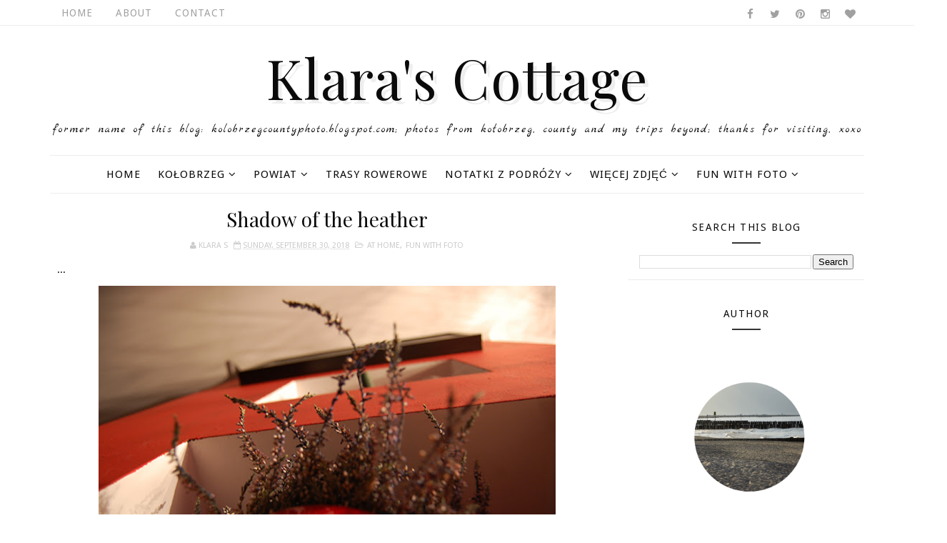

--- FILE ---
content_type: text/javascript; charset=UTF-8
request_url: https://klarascottage.blogspot.com/feeds/posts/default/-/Fun%20with%20Foto?alt=json-in-script&max-results=3&callback=jQuery111007743409558162626_1765485271496&_=1765485271497
body_size: 9268
content:
// API callback
jQuery111007743409558162626_1765485271496({"version":"1.0","encoding":"UTF-8","feed":{"xmlns":"http://www.w3.org/2005/Atom","xmlns$openSearch":"http://a9.com/-/spec/opensearchrss/1.0/","xmlns$blogger":"http://schemas.google.com/blogger/2008","xmlns$georss":"http://www.georss.org/georss","xmlns$gd":"http://schemas.google.com/g/2005","xmlns$thr":"http://purl.org/syndication/thread/1.0","id":{"$t":"tag:blogger.com,1999:blog-1641890536205926726"},"updated":{"$t":"2025-10-18T19:46:38.444+02:00"},"category":[{"term":"Kołobrzeg"},{"term":"Fun with Foto"},{"term":"nature"},{"term":"Places"},{"term":"the Baltic Sea"},{"term":"B\u0026W"},{"term":"Poland"},{"term":"Countries"},{"term":"events"},{"term":"Więcej Zdjęć"},{"term":"Treasures"},{"term":"Ekopark Wschodni"},{"term":"county"},{"term":"Parks"},{"term":"Greece"},{"term":"Powiat"},{"term":"_Polska"},{"term":"Dobrzyca"},{"term":"Notatki z Podróży"},{"term":"Rhodes"},{"term":"United Kingdom"},{"term":"France"},{"term":"Dobrzyca Hortulus"},{"term":"Dźwirzyno"},{"term":"Marina Solna"},{"term":"Symi"},{"term":"Paris"},{"term":"Ustronie Morskie"},{"term":"Rhodes Town"},{"term":"At Home"},{"term":"London"},{"term":"Ustka"},{"term":"By the River Parsęta"},{"term":"Charzyno"},{"term":"Cambridge"},{"term":"_Grecja"},{"term":"Grzybowo"},{"term":"Kamień Pomorski"},{"term":"Korzystno"},{"term":"_Dobrzyca Hortulus"},{"term":"Cmentarz"},{"term":"Gdańsk"},{"term":"Symi Town"},{"term":"gardens"},{"term":"Bagicz"},{"term":"_Wrocław"},{"term":"Helios 44M-4"},{"term":"_Dźwirzyno"},{"term":"_Kołobrzeg"},{"term":"_Poland"},{"term":"Koszalin"},{"term":"_Rodos"},{"term":"Beauvais"},{"term":"Ialyssos"},{"term":"Niechorze"},{"term":"Panormitis"},{"term":"Przećmino"},{"term":"Rogowo"},{"term":"Szczecin"},{"term":"_Anglia"},{"term":"Gdynia"},{"term":"Wrocław"},{"term":"_Ustka"},{"term":"Wapnica"},{"term":"Parnowo"},{"term":"Szczecinek"},{"term":"The Cathedral"},{"term":"Trasy Rowerowe"},{"term":"Crete"},{"term":"Polska"},{"term":"_Cambridge"},{"term":"_Kreta"},{"term":"_Londyn"},{"term":"_Wapnica Jezioro Turkusowe"},{"term":"Bogucino"},{"term":"Filerimos"},{"term":"Gościno"},{"term":"Rewal"},{"term":"_Symi"},{"term":"Berlin"},{"term":"Germany"},{"term":"Gąski"},{"term":"Mrzeżyno"},{"term":"Niekanin"},{"term":"Sianożęty"},{"term":"Sonnar 3.5\/135"},{"term":"Stary Borek"},{"term":"Zdjęcia"},{"term":"_Koszalin"},{"term":"_Niechorze"},{"term":"_Parnowo"},{"term":"Budzistowo"},{"term":"Gąskowo"},{"term":"Jezioro Turkusowe"},{"term":"Kettering"},{"term":"Kądzielno"},{"term":"Link-ups"},{"term":"Podczele"},{"term":"Zieleniewo"},{"term":"_Francja"},{"term":"_Gąski"},{"term":"_Kamień Pomorski"},{"term":"_Paryż"},{"term":"_Rewal"},{"term":"_Rogowo"},{"term":"_Szczecinek"},{"term":"_Ustronie Morskie"}],"title":{"type":"text","$t":"                 Klara's Cottage "},"subtitle":{"type":"html","$t":"         Former name of this blog: kolobrzegcountyphoto.blogspot.com;      \n         Photos from Kołobrzeg, county and my trips beyond;\n                                   Thanks for visiting, xoxo      \n                  "},"link":[{"rel":"http://schemas.google.com/g/2005#feed","type":"application/atom+xml","href":"https:\/\/klarascottage.blogspot.com\/feeds\/posts\/default"},{"rel":"self","type":"application/atom+xml","href":"https:\/\/www.blogger.com\/feeds\/1641890536205926726\/posts\/default\/-\/Fun+with+Foto?alt=json-in-script\u0026max-results=3"},{"rel":"alternate","type":"text/html","href":"https:\/\/klarascottage.blogspot.com\/search\/label\/Fun%20with%20Foto"},{"rel":"hub","href":"http://pubsubhubbub.appspot.com/"},{"rel":"next","type":"application/atom+xml","href":"https:\/\/www.blogger.com\/feeds\/1641890536205926726\/posts\/default\/-\/Fun+with+Foto\/-\/Fun+with+Foto?alt=json-in-script\u0026start-index=4\u0026max-results=3"}],"author":[{"name":{"$t":"Klara S"},"uri":{"$t":"http:\/\/www.blogger.com\/profile\/08588785214927674083"},"email":{"$t":"noreply@blogger.com"},"gd$image":{"rel":"http://schemas.google.com/g/2005#thumbnail","width":"32","height":"32","src":"\/\/blogger.googleusercontent.com\/img\/b\/R29vZ2xl\/AVvXsEhavQpMoFW0v5BylL5R7Vetc7ASBd-zJvhuFJ46ATqs0lBZwgAndB2Exaa_wjTn1f_fm4GbcAKJel0OkDWp9uCYBqp5SCy0xHGx1dSog15LwdM7P9lWpPnsLgPRE0BclA\/s113\/DSC_4495+-+Copy.JPG"}}],"generator":{"version":"7.00","uri":"http://www.blogger.com","$t":"Blogger"},"openSearch$totalResults":{"$t":"603"},"openSearch$startIndex":{"$t":"1"},"openSearch$itemsPerPage":{"$t":"3"},"entry":[{"id":{"$t":"tag:blogger.com,1999:blog-1641890536205926726.post-5725108843981019895"},"published":{"$t":"2023-08-02T23:48:00.002+02:00"},"updated":{"$t":"2023-08-02T23:48:12.663+02:00"},"category":[{"scheme":"http://www.blogger.com/atom/ns#","term":"Ekopark Wschodni"},{"scheme":"http://www.blogger.com/atom/ns#","term":"Fun with Foto"},{"scheme":"http://www.blogger.com/atom/ns#","term":"Kołobrzeg"},{"scheme":"http://www.blogger.com/atom/ns#","term":"nature"}],"title":{"type":"text","$t":"anser anser"},"content":{"type":"html","$t":"\u003Cp\u003E\u003Cspan style=\"background-color: white; color: #0a0a0a; font-family: \u0026quot;Droid Sans\u0026quot;, sans-serif; font-size: 14px; text-align: justify;\"\u003EGreylag goose (\u003C\/span\u003E\u003Ci style=\"background-color: white; color: #0a0a0a; font-family: \u0026quot;Droid Sans\u0026quot;, sans-serif; font-size: 14px; text-align: justify;\"\u003EAnser anser\u003C\/i\u003E\u003Cspan style=\"background-color: white; color: #0a0a0a; font-family: \u0026quot;Droid Sans\u0026quot;, sans-serif; font-size: 14px; text-align: justify;\"\u003E) ...\u003C\/span\u003E\u003C\/p\u003E\u003Cp\u003E\u003Cspan style=\"background-color: white; color: #0a0a0a; font-family: \u0026quot;Droid Sans\u0026quot;, sans-serif; font-size: 14px; text-align: justify;\"\u003E----------\u003C\/span\u003E\u003C\/p\u003E\u003Cspan style=\"background-color: white; color: #0a0a0a; font-family: \u0026quot;Droid Sans\u0026quot;, sans-serif; font-size: 14px; text-align: justify;\"\u003EGęgawa (\u003C\/span\u003E\u003Ci style=\"background-color: white; color: #0a0a0a; font-family: \u0026quot;Droid Sans\u0026quot;, sans-serif; font-size: 14px; text-align: justify;\"\u003EAnser anser\u003C\/i\u003E\u003Cspan style=\"background-color: white; color: #0a0a0a; font-family: \u0026quot;Droid Sans\u0026quot;, sans-serif; font-size: 14px; text-align: justify;\"\u003E) ...\u003C\/span\u003E\u003Cbr style=\"background-color: white; color: #0a0a0a; font-family: \u0026quot;Droid Sans\u0026quot;, sans-serif; font-size: 14px; text-align: justify;\" \/\u003E\u003Cdiv\u003E\u003Cdiv class=\"separator\" style=\"clear: both; text-align: center;\"\u003E\u003Ca href=\"https:\/\/blogger.googleusercontent.com\/img\/b\/R29vZ2xl\/AVvXsEgKitKFV_MJTbUz1W5-khKHPWY93nup1Ib-YspH5aP3QANlMzLfMduoYf7CffkwEq8alKmlpMMWv_yICBd32DGFeKsrdproVdc5-JQixdULSt8WA1HHsX-B3i5JTVXyRBbiRkn2V-cwWtkKwgHWiRhaEpbFe4KeG4XOXv0sdFdCiC3VJVMOd4zgr_2ZzK8\/s700\/KAS_1946%20-%20Copy%20-%20Copy-1.jpg\" imageanchor=\"1\" style=\"margin-left: 1em; margin-right: 1em;\"\u003E\u003Cimg border=\"0\" data-original-height=\"467\" data-original-width=\"700\" height=\"266\" src=\"https:\/\/blogger.googleusercontent.com\/img\/b\/R29vZ2xl\/AVvXsEgKitKFV_MJTbUz1W5-khKHPWY93nup1Ib-YspH5aP3QANlMzLfMduoYf7CffkwEq8alKmlpMMWv_yICBd32DGFeKsrdproVdc5-JQixdULSt8WA1HHsX-B3i5JTVXyRBbiRkn2V-cwWtkKwgHWiRhaEpbFe4KeG4XOXv0sdFdCiC3VJVMOd4zgr_2ZzK8\/w400-h266\/KAS_1946%20-%20Copy%20-%20Copy-1.jpg\" width=\"400\" \/\u003E\u003C\/a\u003E\u003C\/div\u003E\u003Cdiv class=\"separator\" style=\"clear: both; text-align: center;\"\u003E\u003Ca href=\"https:\/\/blogger.googleusercontent.com\/img\/b\/R29vZ2xl\/AVvXsEgshE-5jZ9IJRKWEHdi2fW35xi42bmraRQHCEC9GjVL-gJkSwa2XgxN0HrQUf9BfXzIRTt5jLOdX45H7i-MszQvuUQgB2OjXJh_cq2dw-GoXLH-a3NtaufWlgVxBrLAO9eyI5WW4uu-FdmMoF5c9cU8Xn4behw1ehsAXAoMtryzk4nMEXkRkcueLhw_5iU\/s701\/KAS_1962.JPG\" imageanchor=\"1\" style=\"margin-left: 1em; margin-right: 1em;\"\u003E\u003Cimg border=\"0\" data-original-height=\"467\" data-original-width=\"701\" height=\"266\" src=\"https:\/\/blogger.googleusercontent.com\/img\/b\/R29vZ2xl\/AVvXsEgshE-5jZ9IJRKWEHdi2fW35xi42bmraRQHCEC9GjVL-gJkSwa2XgxN0HrQUf9BfXzIRTt5jLOdX45H7i-MszQvuUQgB2OjXJh_cq2dw-GoXLH-a3NtaufWlgVxBrLAO9eyI5WW4uu-FdmMoF5c9cU8Xn4behw1ehsAXAoMtryzk4nMEXkRkcueLhw_5iU\/w400-h266\/KAS_1962.JPG\" width=\"400\" \/\u003E\u003C\/a\u003E\u003C\/div\u003E\u003Cdiv class=\"separator\" style=\"clear: both; text-align: center;\"\u003E\u003Ca href=\"https:\/\/blogger.googleusercontent.com\/img\/b\/R29vZ2xl\/AVvXsEgedyjdFeuwYBfbKyP8JdovVRroZofFw0S4OKBexZ0DybIaATyb2iZmO-qkrVL4D6UUrHoM92Gtr7FjCwsj8_dI2fEh6I3R_IxKH5FCXaZ5-N9ik0yy91AG7zrzv0HKvWX36IQIzWMcUgGlb1-Q2lYms0XFs3Kc3aApWGm1Vrjn_d3Fs3Vcw2OusKPeMx0\/s701\/KAS_2031%20-%20copy_4.jpg\" imageanchor=\"1\" style=\"margin-left: 1em; margin-right: 1em;\"\u003E\u003Cimg border=\"0\" data-original-height=\"467\" data-original-width=\"701\" height=\"266\" src=\"https:\/\/blogger.googleusercontent.com\/img\/b\/R29vZ2xl\/AVvXsEgedyjdFeuwYBfbKyP8JdovVRroZofFw0S4OKBexZ0DybIaATyb2iZmO-qkrVL4D6UUrHoM92Gtr7FjCwsj8_dI2fEh6I3R_IxKH5FCXaZ5-N9ik0yy91AG7zrzv0HKvWX36IQIzWMcUgGlb1-Q2lYms0XFs3Kc3aApWGm1Vrjn_d3Fs3Vcw2OusKPeMx0\/w400-h266\/KAS_2031%20-%20copy_4.jpg\" width=\"400\" \/\u003E\u003C\/a\u003E\u003C\/div\u003E\u003Cdiv class=\"separator\" style=\"clear: both; text-align: center;\"\u003E\u003Ca href=\"https:\/\/blogger.googleusercontent.com\/img\/b\/R29vZ2xl\/AVvXsEiuRWXgFCQTcHAcI3-k4gpgmgEwWRA3j4sraFdBuYVQcfPazdtFo5Wp9Y6RIxCwryyjPOVR8w76C_TDTOkDv2XaUnEh_GrD6FG7mX-o-h16e7KD8GntFLgj8f4vMeI3sa-1AkdLYbQ9HyqrH8k678LbxqA7FXdQLZuqa4R2YY9uOE1oZkPjT4fp22-9uno\/s700\/KAS_2032%20-%20ccopy.jpg\" imageanchor=\"1\" style=\"margin-left: 1em; margin-right: 1em;\"\u003E\u003Cimg border=\"0\" data-original-height=\"467\" data-original-width=\"700\" height=\"266\" src=\"https:\/\/blogger.googleusercontent.com\/img\/b\/R29vZ2xl\/AVvXsEiuRWXgFCQTcHAcI3-k4gpgmgEwWRA3j4sraFdBuYVQcfPazdtFo5Wp9Y6RIxCwryyjPOVR8w76C_TDTOkDv2XaUnEh_GrD6FG7mX-o-h16e7KD8GntFLgj8f4vMeI3sa-1AkdLYbQ9HyqrH8k678LbxqA7FXdQLZuqa4R2YY9uOE1oZkPjT4fp22-9uno\/w400-h266\/KAS_2032%20-%20ccopy.jpg\" width=\"400\" \/\u003E\u003C\/a\u003E\u003C\/div\u003E\u003Cdiv class=\"separator\" style=\"clear: both; text-align: center;\"\u003E\u003Ca href=\"https:\/\/blogger.googleusercontent.com\/img\/b\/R29vZ2xl\/AVvXsEhEy_2TgEG76gUtCYSD4UOafu11seHn6-uQhXla0g8sS9PRgxFpi8qegtK1TaR_09sVVzQB8hT17zqBNknlr9Rv5M6vMNhvyJR-z23lhO6p4V1K28XUphEjqsUSrd-Cp7OY48aqpRKBE69E4q8vyoi_Q1-GxInwfzjHLV3qvJmI-yLJUs7PxXm1_Cj7eJ0\/s701\/KAS_2033%20-%20copy_2.jpg\" imageanchor=\"1\" style=\"margin-left: 1em; margin-right: 1em;\"\u003E\u003Cimg border=\"0\" data-original-height=\"467\" data-original-width=\"701\" height=\"266\" src=\"https:\/\/blogger.googleusercontent.com\/img\/b\/R29vZ2xl\/AVvXsEhEy_2TgEG76gUtCYSD4UOafu11seHn6-uQhXla0g8sS9PRgxFpi8qegtK1TaR_09sVVzQB8hT17zqBNknlr9Rv5M6vMNhvyJR-z23lhO6p4V1K28XUphEjqsUSrd-Cp7OY48aqpRKBE69E4q8vyoi_Q1-GxInwfzjHLV3qvJmI-yLJUs7PxXm1_Cj7eJ0\/w400-h266\/KAS_2033%20-%20copy_2.jpg\" width=\"400\" \/\u003E\u003C\/a\u003E\u003C\/div\u003E\u003Cdiv class=\"separator\" style=\"clear: both; text-align: center;\"\u003E\u003Ca href=\"https:\/\/blogger.googleusercontent.com\/img\/b\/R29vZ2xl\/AVvXsEiykuq_-kDNXHp2aKx8Wh4k7dZ3G76ZI0om0W0tmiWKsmpn6eq4IuO2ZCLf70JKngSuSXgZZCKKtc9rJL7zKouhV5eRxmlkcCs41ofShhB1j8Ei8jW4x3JdVvJJLNogOBOznBwu9mVPQtCDlIHfdqGvxCphJnQ2oYQT7DBaKsv5a8k6yrhNNjwIOKmk-eY\/s823\/KAS_1842.JPG\" imageanchor=\"1\" style=\"margin-left: 1em; margin-right: 1em;\"\u003E\u003Cimg border=\"0\" data-original-height=\"467\" data-original-width=\"823\" height=\"228\" src=\"https:\/\/blogger.googleusercontent.com\/img\/b\/R29vZ2xl\/AVvXsEiykuq_-kDNXHp2aKx8Wh4k7dZ3G76ZI0om0W0tmiWKsmpn6eq4IuO2ZCLf70JKngSuSXgZZCKKtc9rJL7zKouhV5eRxmlkcCs41ofShhB1j8Ei8jW4x3JdVvJJLNogOBOznBwu9mVPQtCDlIHfdqGvxCphJnQ2oYQT7DBaKsv5a8k6yrhNNjwIOKmk-eY\/w400-h228\/KAS_1842.JPG\" width=\"400\" \/\u003E\u003C\/a\u003E\u003C\/div\u003E\u003Cdiv class=\"separator\" style=\"clear: both; text-align: center;\"\u003E\u003Ca href=\"https:\/\/blogger.googleusercontent.com\/img\/b\/R29vZ2xl\/AVvXsEikT3JUoh6DrmsuavqIJiExCKpEeCYN4M74iQ8_6CT1HrrmIIIJsgkUhUpCUb1u6KhKOODyZDAmuhH60rMdDyse0zO9pq58xeoPa6ZEGy5zF0JYjjCK0_YZ6-kBSxNgC21ZIIlbMRg2vpiDpMSq5t33D0PdEFKWPAL-sdRF0P-ezSIG-tT2TowiUmaAUjY\/s701\/KAS_1845.JPG\" imageanchor=\"1\" style=\"margin-left: 1em; margin-right: 1em;\"\u003E\u003Cimg border=\"0\" data-original-height=\"467\" data-original-width=\"701\" height=\"266\" src=\"https:\/\/blogger.googleusercontent.com\/img\/b\/R29vZ2xl\/AVvXsEikT3JUoh6DrmsuavqIJiExCKpEeCYN4M74iQ8_6CT1HrrmIIIJsgkUhUpCUb1u6KhKOODyZDAmuhH60rMdDyse0zO9pq58xeoPa6ZEGy5zF0JYjjCK0_YZ6-kBSxNgC21ZIIlbMRg2vpiDpMSq5t33D0PdEFKWPAL-sdRF0P-ezSIG-tT2TowiUmaAUjY\/w400-h266\/KAS_1845.JPG\" width=\"400\" \/\u003E\u003C\/a\u003E\u003C\/div\u003E\u003Cdiv class=\"separator\" style=\"clear: both; text-align: center;\"\u003E\u003Ca href=\"https:\/\/blogger.googleusercontent.com\/img\/b\/R29vZ2xl\/AVvXsEjAoHdrIEbGKzf_PVgUOyPkYu60p9Mx_bycI3cc3vkZOM-x3_buINO3lJ2Fss2ki5TQbsCLwUzWi7fm5AkRNzKHJfq_JbqVykWNYYIUMITNMPQ8_MuUor4RjyAE1axLrSbX-ONdfnYCEXE7tyApCbIvJ7TkvZQKdEnlbr0Gp4TznUXHNFwEL2n8wdKfvy8\/s701\/KAS_1847.JPG\" imageanchor=\"1\" style=\"margin-left: 1em; margin-right: 1em;\"\u003E\u003Cimg border=\"0\" data-original-height=\"467\" data-original-width=\"701\" height=\"266\" src=\"https:\/\/blogger.googleusercontent.com\/img\/b\/R29vZ2xl\/AVvXsEjAoHdrIEbGKzf_PVgUOyPkYu60p9Mx_bycI3cc3vkZOM-x3_buINO3lJ2Fss2ki5TQbsCLwUzWi7fm5AkRNzKHJfq_JbqVykWNYYIUMITNMPQ8_MuUor4RjyAE1axLrSbX-ONdfnYCEXE7tyApCbIvJ7TkvZQKdEnlbr0Gp4TznUXHNFwEL2n8wdKfvy8\/w400-h266\/KAS_1847.JPG\" width=\"400\" \/\u003E\u003C\/a\u003E\u003C\/div\u003E\u003Cdiv class=\"separator\" style=\"clear: both; text-align: center;\"\u003E\u003Ca href=\"https:\/\/blogger.googleusercontent.com\/img\/b\/R29vZ2xl\/AVvXsEhziyVNWXTSXBK4zvPjulU9pR8lHLQco7d_sCpj1jECfwZQwWIaIyI3Tl5MB6jQXZENeYOYu54bjs5K-tndhZWkaZGCxwdTDTTtcY5K3SG0slHTmR12z5ZUOBLSBuWIzJQrvLTFu6WftvMOpP62IUmll77HjW_aOEkuJyZtcbd7Eenu4q6IpGxEnDpglPE\/s701\/KAS_1910.JPG\" imageanchor=\"1\" style=\"margin-left: 1em; margin-right: 1em;\"\u003E\u003Cimg border=\"0\" data-original-height=\"467\" data-original-width=\"701\" height=\"266\" src=\"https:\/\/blogger.googleusercontent.com\/img\/b\/R29vZ2xl\/AVvXsEhziyVNWXTSXBK4zvPjulU9pR8lHLQco7d_sCpj1jECfwZQwWIaIyI3Tl5MB6jQXZENeYOYu54bjs5K-tndhZWkaZGCxwdTDTTtcY5K3SG0slHTmR12z5ZUOBLSBuWIzJQrvLTFu6WftvMOpP62IUmll77HjW_aOEkuJyZtcbd7Eenu4q6IpGxEnDpglPE\/w400-h266\/KAS_1910.JPG\" width=\"400\" \/\u003E\u003C\/a\u003E\u003C\/div\u003E\u003Cdiv class=\"separator\" style=\"clear: both; text-align: center;\"\u003E\u003Ca href=\"https:\/\/blogger.googleusercontent.com\/img\/b\/R29vZ2xl\/AVvXsEiStYJyiALjdR8e1jxsCuxtEyBlizVWUxjVdMeGH3i1KRcIWeyFPzsodvmDn5GC-FsJeGwNv6y6-xHG-cIPhcZAuk39T-kn7awFz-qUM-0FrQJTMIxMXTB4uLLbRwXrG8fiGZUGpr0CBSlgMQcjo9AqrI285vBc0AXVwP6pV5AVp6zw0MQzwxN3gg1Dzwo\/s701\/KAS_1912.JPG\" imageanchor=\"1\" style=\"margin-left: 1em; margin-right: 1em;\"\u003E\u003Cimg border=\"0\" data-original-height=\"467\" data-original-width=\"701\" height=\"266\" src=\"https:\/\/blogger.googleusercontent.com\/img\/b\/R29vZ2xl\/AVvXsEiStYJyiALjdR8e1jxsCuxtEyBlizVWUxjVdMeGH3i1KRcIWeyFPzsodvmDn5GC-FsJeGwNv6y6-xHG-cIPhcZAuk39T-kn7awFz-qUM-0FrQJTMIxMXTB4uLLbRwXrG8fiGZUGpr0CBSlgMQcjo9AqrI285vBc0AXVwP6pV5AVp6zw0MQzwxN3gg1Dzwo\/w400-h266\/KAS_1912.JPG\" width=\"400\" \/\u003E\u003C\/a\u003E\u003C\/div\u003E\u003Cdiv class=\"separator\" style=\"clear: both; text-align: left;\"\u003E\u003Cspan style=\"font-family: Lobster;\"\u003ELinked to:\u0026nbsp;\u0026nbsp;\u003Ca href=\"http:\/\/floralfridayfoto.blogspot.com\/\" target=\"_blank\"\u003EFloral Friday Foto\u003C\/a\u003E,\u0026nbsp;\u003Ca href=\"https:\/\/www.rachelswirl.co.uk\/\" target=\"_blank\"\u003E#MySundaySnapshot\u003C\/a\u003E,\u0026nbsp;\u003Ca href=\"https:\/\/nixpixmix.blogspot.com\/\" target=\"_blank\"\u003EMy Sunday Best\u003C\/a\u003E,\u003Ca href=\"http:\/\/goodrandomfun.blogspot.com\/\" target=\"_blank\"\u003ERandom-osity\u003C\/a\u003E,\u003Ca href=\"https:\/\/www.stickymudandbellylaughs.com\/\" target=\"_blank\"\u003EMonday Morning Blog Club\u003C\/a\u003E,\u0026nbsp;\u003Ca href=\"https:\/\/magicalmysticalteacher.wordpress.com\/\" target=\"_blank\"\u003EBlue Monday\u003C\/a\u003E,\u0026nbsp;\u003Ca href=\"https:\/\/bethere2day.com\/\" target=\"_blank\"\u003Ebethere2day\u003C\/a\u003E,\u0026nbsp;\u003Ca href=\"http:\/\/mersad-photography.blogspot.com\/\" target=\"_blank\"\u003EThrough My Lens\u003C\/a\u003E,\u0026nbsp;\u003Ca href=\"https:\/\/www.myrandommusings.co.uk\/\" target=\"_blank\"\u003E#AnythingGoes\u003C\/a\u003E,\u003Ca href=\"http:\/\/goodrandomfun.blogspot.com\/\" target=\"_blank\"\u003EWednesday Around The World\u003C\/a\u003E,\u0026nbsp;\u003Ca href=\"http:\/\/goodrandomfun.blogspot.com\/\" target=\"_blank\"\u003ELittle Things Thursday\u003C\/a\u003E,\u0026nbsp;\u003Ca href=\"https:\/\/image-in-ing.blogspot.com\/\" target=\"_blank\"\u003EImage-In-Ing\u003C\/a\u003E,\u0026nbsp;\u003Ca href=\"https:\/\/peabea.blogspot.com\/\" target=\"_blank\"\u003EPictorial Tuesday\u003C\/a\u003E,\u0026nbsp;\u003Ca href=\"http:\/\/nicholasjv.blogspot.com\/\/\" target=\"_blank\"\u003ETravel Tuesday\u003C\/a\u003E,\u0026nbsp;\u003Ca href=\"https:\/\/ramblingwoods2.com\/\" target=\"_blank\"\u003ENature Notes\u003C\/a\u003E,\u0026nbsp;\u003Ca href=\" https:\/\/myworldthrumycameralens.blogspot.com\/\" target=\"_blank\"\u003EMy Corner of the World\u003C\/a\u003E,\u0026nbsp;\u003Ca href=\"https:\/\/pandoraandmax.blogspot.com\/\" target=\"_blank\"\u003EAll Seasons\u003C\/a\u003E,\u0026nbsp;\u003Ca href=\"https:\/\/pandoraandmax.blogspot.com\/\" target=\"_blank\"\u003EShare Four Somethings\u003C\/a\u003E,\u0026nbsp;\u003Ca href=\"https:\/\/www.loopyloulaura.com\/\" target=\"_blank\"\u003E#DreamTeam\u003C\/a\u003E,\u0026nbsp;\u003Ca href=\"https:\/\/natalietheexplorer.home.blog\/\" target=\"_blank\"\u003EWeekend Coffee Share\u003C\/a\u003E,\u0026nbsp;\u003Ca href=\"https:\/\/galeria-himmelsblick.blogspot.com\/\" target=\"_blank\"\u003EHeidishimmelsblick\u003C\/a\u003E,\u0026nbsp;\u003Ca href=\"http:\/\/skyley.blogspot.com\/\" target=\"_blank\"\u003ESkywatch Friday\u003C\/a\u003E,\u0026nbsp;\u003Ca href=\"https:\/\/viewingnaturewitheileen.blogspot.com\/\" target=\"_blank\"\u003ESaturday's Critters\u003C\/a\u003E.\u0026nbsp;\u003C\/span\u003E\u003C\/div\u003E\u003Cbr \/\u003E\u003Cdiv class=\"separator\" style=\"clear: both; text-align: center;\"\u003E\u003Cbr \/\u003E\u003C\/div\u003E\u003Cbr \/\u003E\u003Cspan style=\"background-color: white; color: #0a0a0a; font-family: \u0026quot;Droid Sans\u0026quot;, sans-serif; font-size: 14px; text-align: justify;\"\u003E\u003Cbr \/\u003E\u003C\/span\u003E\u003C\/div\u003E"},"link":[{"rel":"replies","type":"application/atom+xml","href":"https:\/\/klarascottage.blogspot.com\/feeds\/5725108843981019895\/comments\/default","title":"Post Comments"},{"rel":"replies","type":"text/html","href":"https:\/\/klarascottage.blogspot.com\/2023\/08\/gegawa-solne-bagno-kolobrzeg.html#comment-form","title":"7 Comments"},{"rel":"edit","type":"application/atom+xml","href":"https:\/\/www.blogger.com\/feeds\/1641890536205926726\/posts\/default\/5725108843981019895"},{"rel":"self","type":"application/atom+xml","href":"https:\/\/www.blogger.com\/feeds\/1641890536205926726\/posts\/default\/5725108843981019895"},{"rel":"alternate","type":"text/html","href":"https:\/\/klarascottage.blogspot.com\/2023\/08\/gegawa-solne-bagno-kolobrzeg.html","title":"anser anser"}],"author":[{"name":{"$t":"Klara S"},"uri":{"$t":"http:\/\/www.blogger.com\/profile\/08588785214927674083"},"email":{"$t":"noreply@blogger.com"},"gd$image":{"rel":"http://schemas.google.com/g/2005#thumbnail","width":"32","height":"32","src":"\/\/blogger.googleusercontent.com\/img\/b\/R29vZ2xl\/AVvXsEhavQpMoFW0v5BylL5R7Vetc7ASBd-zJvhuFJ46ATqs0lBZwgAndB2Exaa_wjTn1f_fm4GbcAKJel0OkDWp9uCYBqp5SCy0xHGx1dSog15LwdM7P9lWpPnsLgPRE0BclA\/s113\/DSC_4495+-+Copy.JPG"}}],"media$thumbnail":{"xmlns$media":"http://search.yahoo.com/mrss/","url":"https:\/\/blogger.googleusercontent.com\/img\/b\/R29vZ2xl\/AVvXsEgKitKFV_MJTbUz1W5-khKHPWY93nup1Ib-YspH5aP3QANlMzLfMduoYf7CffkwEq8alKmlpMMWv_yICBd32DGFeKsrdproVdc5-JQixdULSt8WA1HHsX-B3i5JTVXyRBbiRkn2V-cwWtkKwgHWiRhaEpbFe4KeG4XOXv0sdFdCiC3VJVMOd4zgr_2ZzK8\/s72-w400-h266-c\/KAS_1946%20-%20Copy%20-%20Copy-1.jpg","height":"72","width":"72"},"thr$total":{"$t":"7"},"georss$featurename":{"$t":"Ekopark Wschodni (the Eastern Ekopark), 78-100 Kołobrzeg, Poland"},"georss$point":{"$t":"54.193155399999988 15.6315091"},"georss$box":{"$t":"25.882921563821142 -19.524740899999998 82.503389236178833 50.7877591"}},{"id":{"$t":"tag:blogger.com,1999:blog-1641890536205926726.post-6205556336540217329"},"published":{"$t":"2023-07-15T11:19:00.003+02:00"},"updated":{"$t":"2023-07-15T11:19:53.152+02:00"},"category":[{"scheme":"http://www.blogger.com/atom/ns#","term":"Ekopark Wschodni"},{"scheme":"http://www.blogger.com/atom/ns#","term":"Fun with Foto"},{"scheme":"http://www.blogger.com/atom/ns#","term":"Kołobrzeg"},{"scheme":"http://www.blogger.com/atom/ns#","term":"nature"}],"title":{"type":"text","$t":"water lillies"},"content":{"type":"html","$t":"\u003Cp\u003E\u0026nbsp;...\u003C\/p\u003E\u003Cdiv class=\"separator\" style=\"clear: both; text-align: center;\"\u003E\u003Ca href=\"https:\/\/blogger.googleusercontent.com\/img\/b\/R29vZ2xl\/AVvXsEjBZnJthDNd6syPe84X8Lm3axfep8DaxufpVOvCjXE3q99g4SRexK0DuM5dQSLeOAr7_2YeqaXrZ-3q4v8doQaTABkIbE8hp1InzdZ366nkNRcdoIjsYhlKzOPMbmxgLxn4q0yZIFToTzrAza6U0ZzA3XdDFopjGOqEsMuwHGXZvBM291AUWY7sRu2Mwr8\/s701\/KAS_1944.JPG\" imageanchor=\"1\" style=\"margin-left: 1em; margin-right: 1em;\"\u003E\u003Cimg border=\"0\" data-original-height=\"467\" data-original-width=\"701\" height=\"266\" src=\"https:\/\/blogger.googleusercontent.com\/img\/b\/R29vZ2xl\/AVvXsEjBZnJthDNd6syPe84X8Lm3axfep8DaxufpVOvCjXE3q99g4SRexK0DuM5dQSLeOAr7_2YeqaXrZ-3q4v8doQaTABkIbE8hp1InzdZ366nkNRcdoIjsYhlKzOPMbmxgLxn4q0yZIFToTzrAza6U0ZzA3XdDFopjGOqEsMuwHGXZvBM291AUWY7sRu2Mwr8\/w400-h266\/KAS_1944.JPG\" width=\"400\" \/\u003E\u003C\/a\u003E\u003C\/div\u003E\u003Cdiv class=\"separator\" style=\"clear: both; text-align: center;\"\u003E\u003Ca href=\"https:\/\/blogger.googleusercontent.com\/img\/b\/R29vZ2xl\/AVvXsEjN6xIHWtbtNbGSMPqV0QWSR1hxcQ9t9Gq-czsTi2s9q5EtS5hb4QPSDvIvwoat1t2b-Yx39EP4JpiMtSCzBL1v_8rlBJU1nAURCf58IaeYUhYXXzKyM9eLEvfuIJj4xNeomaSVJ2IFm8tqzFtTTS4W1ucfrEdS8Yhr5frsWR0DT7pUHK_df0LynStohnM\/s701\/KAS_1959%20-%20Copy.JPG\" imageanchor=\"1\" style=\"margin-left: 1em; margin-right: 1em;\"\u003E\u003Cimg border=\"0\" data-original-height=\"467\" data-original-width=\"701\" height=\"266\" src=\"https:\/\/blogger.googleusercontent.com\/img\/b\/R29vZ2xl\/AVvXsEjN6xIHWtbtNbGSMPqV0QWSR1hxcQ9t9Gq-czsTi2s9q5EtS5hb4QPSDvIvwoat1t2b-Yx39EP4JpiMtSCzBL1v_8rlBJU1nAURCf58IaeYUhYXXzKyM9eLEvfuIJj4xNeomaSVJ2IFm8tqzFtTTS4W1ucfrEdS8Yhr5frsWR0DT7pUHK_df0LynStohnM\/w400-h266\/KAS_1959%20-%20Copy.JPG\" width=\"400\" \/\u003E\u003C\/a\u003E\u003C\/div\u003E\u003Cdiv class=\"separator\" style=\"clear: both; text-align: center;\"\u003E\u003Ca href=\"https:\/\/blogger.googleusercontent.com\/img\/b\/R29vZ2xl\/AVvXsEjUO6y91eGv8JbYxRANj1980zt873S6mIfblZnHb4EfMikq3Ga_C6bbMFwFIFhINATIt0Q_KIAqZLxcCyaMitGMEVSQSF1f9NHxlfDxV_V_79hcmRP9uTXELPC_1a3gkZEMcqWCtGh8ibQji0fbycUIKzYmbgqGbLMADqo7mdRcjnZO9Fi-wHYAhvAGgbk\/s701\/KAS_1966(1).jpg\" imageanchor=\"1\" style=\"margin-left: 1em; margin-right: 1em;\"\u003E\u003Cimg border=\"0\" data-original-height=\"467\" data-original-width=\"701\" height=\"266\" src=\"https:\/\/blogger.googleusercontent.com\/img\/b\/R29vZ2xl\/AVvXsEjUO6y91eGv8JbYxRANj1980zt873S6mIfblZnHb4EfMikq3Ga_C6bbMFwFIFhINATIt0Q_KIAqZLxcCyaMitGMEVSQSF1f9NHxlfDxV_V_79hcmRP9uTXELPC_1a3gkZEMcqWCtGh8ibQji0fbycUIKzYmbgqGbLMADqo7mdRcjnZO9Fi-wHYAhvAGgbk\/w400-h266\/KAS_1966(1).jpg\" width=\"400\" \/\u003E\u003C\/a\u003E\u003C\/div\u003E\u003Cdiv class=\"separator\" style=\"clear: both; text-align: center;\"\u003E\u003Ca href=\"https:\/\/blogger.googleusercontent.com\/img\/b\/R29vZ2xl\/AVvXsEhHC4f3HGLimuZxQs8bAkTbnv2xxNuEDSoFH1JBfZXk29gyVoZPyBINH0dFURD3T5JsLfnxpu3UCqvG5zyP0Dk167O2krAS0P-BeaviVHEEOdBl5qjGLrfDPhEEmtv-LDaW4-m-D4vmWA0Y58VGpD93pDmHgBHQJm27GAg1_oOYkBWD_qlvnzSQrk3uZLk\/s701\/KAS_2051.JPG\" imageanchor=\"1\" style=\"margin-left: 1em; margin-right: 1em;\"\u003E\u003Cimg border=\"0\" data-original-height=\"467\" data-original-width=\"701\" height=\"266\" src=\"https:\/\/blogger.googleusercontent.com\/img\/b\/R29vZ2xl\/AVvXsEhHC4f3HGLimuZxQs8bAkTbnv2xxNuEDSoFH1JBfZXk29gyVoZPyBINH0dFURD3T5JsLfnxpu3UCqvG5zyP0Dk167O2krAS0P-BeaviVHEEOdBl5qjGLrfDPhEEmtv-LDaW4-m-D4vmWA0Y58VGpD93pDmHgBHQJm27GAg1_oOYkBWD_qlvnzSQrk3uZLk\/w400-h266\/KAS_2051.JPG\" width=\"400\" \/\u003E\u003C\/a\u003E\u003C\/div\u003E\u003Cdiv class=\"separator\" style=\"clear: both; text-align: center;\"\u003E\u003Ca href=\"https:\/\/blogger.googleusercontent.com\/img\/b\/R29vZ2xl\/AVvXsEjU5Dbof7HJ62TbvjVVuY8zgRiGMMmuF62ktZrESFUc6Po7SLbcY31sF8vgFATwItaQy7W0IfANebuc8DFryd7WGM4Mon8VWBsWPGsHAVP56qu-_pkszxk16Sh-Hgy0whyzOUc59JizTq-KCqW2QLzjWPYfj55jfMLpueDv-qTxty5KV4eRMd3uwoYW3is\/s701\/KAS_2053.JPG\" imageanchor=\"1\" style=\"margin-left: 1em; margin-right: 1em;\"\u003E\u003Cimg border=\"0\" data-original-height=\"467\" data-original-width=\"701\" height=\"266\" src=\"https:\/\/blogger.googleusercontent.com\/img\/b\/R29vZ2xl\/AVvXsEjU5Dbof7HJ62TbvjVVuY8zgRiGMMmuF62ktZrESFUc6Po7SLbcY31sF8vgFATwItaQy7W0IfANebuc8DFryd7WGM4Mon8VWBsWPGsHAVP56qu-_pkszxk16Sh-Hgy0whyzOUc59JizTq-KCqW2QLzjWPYfj55jfMLpueDv-qTxty5KV4eRMd3uwoYW3is\/w400-h266\/KAS_2053.JPG\" width=\"400\" \/\u003E\u003C\/a\u003E\u003C\/div\u003E\u003Cdiv class=\"separator\" style=\"clear: both; text-align: center;\"\u003E\u003Ca href=\"https:\/\/blogger.googleusercontent.com\/img\/b\/R29vZ2xl\/AVvXsEjod0f37WLaXQP2-0TT62MwlnZXXtA-pxTqHd4nCISPEiFgkSqqFnpnlA1zRVHOiaRRVsJoNX82MmUiF3C43m1E2G_cQ1I6SuzewhpE3ohyd56xmSR7JApz5NqgPZjvMs-uSmBj4Pq-0vd8IrlZ8ZcgWpbCH-DIxebzs-fcJzDpqWPh8ALbau9qjTPaILY\/s700\/KAS_2054%20-%20Copy.JPG\" imageanchor=\"1\" style=\"margin-left: 1em; margin-right: 1em;\"\u003E\u003Cimg border=\"0\" data-original-height=\"467\" data-original-width=\"700\" height=\"266\" src=\"https:\/\/blogger.googleusercontent.com\/img\/b\/R29vZ2xl\/AVvXsEjod0f37WLaXQP2-0TT62MwlnZXXtA-pxTqHd4nCISPEiFgkSqqFnpnlA1zRVHOiaRRVsJoNX82MmUiF3C43m1E2G_cQ1I6SuzewhpE3ohyd56xmSR7JApz5NqgPZjvMs-uSmBj4Pq-0vd8IrlZ8ZcgWpbCH-DIxebzs-fcJzDpqWPh8ALbau9qjTPaILY\/w400-h266\/KAS_2054%20-%20Copy.JPG\" width=\"400\" \/\u003E\u003C\/a\u003E\u003C\/div\u003E\u003Cdiv class=\"separator\" style=\"clear: both; text-align: center;\"\u003E\u003Ca href=\"https:\/\/blogger.googleusercontent.com\/img\/b\/R29vZ2xl\/AVvXsEjpJ949O3z1_JYDoBvLRgtv15XWooad_hWPHB-7z0wzCwEySDrmIu3t5V8GrT2W7cCIieEqHpcwBhTcYPsip1usjf-lRfzAXZQgP89ksVo4UGQBI2-fSDJWXlP4guVgi7YAsKrQ5y_PIgQJOG_wtfUixdh_uP-IEjyS_lddIe55pi7G_FJ5CDPUhn4OPYY\/s700\/KAS_2062.JPG\" imageanchor=\"1\" style=\"margin-left: 1em; margin-right: 1em;\"\u003E\u003Cimg border=\"0\" data-original-height=\"467\" data-original-width=\"700\" height=\"266\" src=\"https:\/\/blogger.googleusercontent.com\/img\/b\/R29vZ2xl\/AVvXsEjpJ949O3z1_JYDoBvLRgtv15XWooad_hWPHB-7z0wzCwEySDrmIu3t5V8GrT2W7cCIieEqHpcwBhTcYPsip1usjf-lRfzAXZQgP89ksVo4UGQBI2-fSDJWXlP4guVgi7YAsKrQ5y_PIgQJOG_wtfUixdh_uP-IEjyS_lddIe55pi7G_FJ5CDPUhn4OPYY\/w400-h266\/KAS_2062.JPG\" width=\"400\" \/\u003E\u003C\/a\u003E\u003C\/div\u003E\u003Cdiv class=\"separator\" style=\"clear: both; text-align: center;\"\u003E\u003Ca href=\"https:\/\/blogger.googleusercontent.com\/img\/b\/R29vZ2xl\/AVvXsEinGGJ53ZxkjK3SHK3aweAAp9fzE3rokXjrmrduZKUIj63HXYBuj43sOQrKSufkNINdabxnA71ocprdCIApGqBMV_rEVoS4i45hrNH7Qg1ka2ThuIx_dg4x6xjLImZhVicDCrVffg9zKfIKPgrXhfURqXKY8ib2BhVJMNP-14RayPpx7rLMvAm3ZxbS5t0\/s701\/KAS_2064.JPG\" imageanchor=\"1\" style=\"margin-left: 1em; margin-right: 1em;\"\u003E\u003Cimg border=\"0\" data-original-height=\"467\" data-original-width=\"701\" height=\"266\" src=\"https:\/\/blogger.googleusercontent.com\/img\/b\/R29vZ2xl\/AVvXsEinGGJ53ZxkjK3SHK3aweAAp9fzE3rokXjrmrduZKUIj63HXYBuj43sOQrKSufkNINdabxnA71ocprdCIApGqBMV_rEVoS4i45hrNH7Qg1ka2ThuIx_dg4x6xjLImZhVicDCrVffg9zKfIKPgrXhfURqXKY8ib2BhVJMNP-14RayPpx7rLMvAm3ZxbS5t0\/w400-h266\/KAS_2064.JPG\" width=\"400\" \/\u003E\u003C\/a\u003E\u003C\/div\u003E\u003Cdiv class=\"separator\" style=\"clear: both; text-align: center;\"\u003E\u003Ca href=\"https:\/\/blogger.googleusercontent.com\/img\/b\/R29vZ2xl\/AVvXsEjJEBiMdtof7gP2k2oFn-2Iwv3WuuuttCB5i1r44SF4NJrLMXeagRKcd2ZMhF71i_Fl88lmHeRELzirllGnd-BpsPsOoNCGnOPa0Iq38uZZSX1kDi4vc6oj-yL-ACCMkCQ1Y_YJX3HC8GlKiYI7VryxlGxu3bDzVCvVYDZB8ld55k03ERMQ4TcS_I_B6_8\/s700\/KAS_1921%20-%20Copy(1).jpg\" imageanchor=\"1\" style=\"margin-left: 1em; margin-right: 1em;\"\u003E\u003Cimg border=\"0\" data-original-height=\"467\" data-original-width=\"700\" height=\"266\" src=\"https:\/\/blogger.googleusercontent.com\/img\/b\/R29vZ2xl\/AVvXsEjJEBiMdtof7gP2k2oFn-2Iwv3WuuuttCB5i1r44SF4NJrLMXeagRKcd2ZMhF71i_Fl88lmHeRELzirllGnd-BpsPsOoNCGnOPa0Iq38uZZSX1kDi4vc6oj-yL-ACCMkCQ1Y_YJX3HC8GlKiYI7VryxlGxu3bDzVCvVYDZB8ld55k03ERMQ4TcS_I_B6_8\/w400-h266\/KAS_1921%20-%20Copy(1).jpg\" width=\"400\" \/\u003E\u003C\/a\u003E\u003C\/div\u003E\u003Cdiv class=\"separator\" style=\"clear: both; text-align: center;\"\u003E\u003Ca href=\"https:\/\/blogger.googleusercontent.com\/img\/b\/R29vZ2xl\/AVvXsEhskU59xsyi17WR-pogycaL4xlWkJV7S1h-JWNFDMrb7VBSAd8LaLiKd0nM8K4OwfUv3x3yINH6_mlXH1-ajG19LiFdNPaVI06sPmRvRGoiFtjej7LbsfU_YJa0sg9PS1ExydC5u78N2fq4Pr-nRmdreQ8uqBuMKlGudcWY8LrBjsuZ8EmXV6MImuvRO-Q\/s700\/KAS_1936%20-%20Copy(3).jpg\" imageanchor=\"1\" style=\"margin-left: 1em; margin-right: 1em;\"\u003E\u003Cimg border=\"0\" data-original-height=\"467\" data-original-width=\"700\" height=\"266\" src=\"https:\/\/blogger.googleusercontent.com\/img\/b\/R29vZ2xl\/AVvXsEhskU59xsyi17WR-pogycaL4xlWkJV7S1h-JWNFDMrb7VBSAd8LaLiKd0nM8K4OwfUv3x3yINH6_mlXH1-ajG19LiFdNPaVI06sPmRvRGoiFtjej7LbsfU_YJa0sg9PS1ExydC5u78N2fq4Pr-nRmdreQ8uqBuMKlGudcWY8LrBjsuZ8EmXV6MImuvRO-Q\/w400-h266\/KAS_1936%20-%20Copy(3).jpg\" width=\"400\" \/\u003E\u003C\/a\u003E\u003C\/div\u003E\u003Cdiv class=\"separator\" style=\"clear: both; text-align: left;\"\u003E\u003Cspan style=\"font-family: Lobster;\"\u003ELinked to:\u0026nbsp;\u003Ca href=\"http:\/\/floralfridayfoto.blogspot.com\/\" target=\"_blank\"\u003EFloral Friday Foto\u003C\/a\u003E,\u003Ca href=\"https:\/\/www.rachelswirl.co.uk\/\" target=\"_blank\"\u003E#MySundaySnapshot\u003C\/a\u003E,\u0026nbsp;\u003Ca href=\"https:\/\/nixpixmix.blogspot.com\/\" target=\"_blank\"\u003EMy Sunday Best\u003C\/a\u003E,\u003Ca href=\"https:\/\/magicalmysticalteacher.wordpress.com\/\" target=\"_blank\"\u003EBlue Monday\u003C\/a\u003E,\u0026nbsp;\u003Ca href=\"https:\/\/www.stickymudandbellylaughs.com\/\" target=\"_blank\"\u003EMonday Morning Blog Club\u003C\/a\u003E,\u0026nbsp;\u003Ca href=\"http:\/\/goodrandomfun.blogspot.com\/\" target=\"_blank\"\u003ERandom-osity\u003C\/a\u003E,\u0026nbsp;\u003Ca href=\"http:\/\/mersad-photography.blogspot.com\/\" target=\"_blank\"\u003EThrough My Lens\u003C\/a\u003E,\u0026nbsp;\u003Ca href=\"https:\/\/bethere2day.com\/\" target=\"_blank\"\u003Ebethere2day\u003C\/a\u003E,\u0026nbsp;\u003Ca href=\"http:\/\/goodrandomfun.blogspot.com\/\" target=\"_blank\"\u003EWednesday Around The World\u003C\/a\u003E,\u0026nbsp;\u003Ca href=\"http:\/\/goodrandomfun.blogspot.com\/\" target=\"_blank\"\u003ELittle Things Thursday\u003C\/a\u003E,\u0026nbsp;\u003Ca href=\"https:\/\/www.myrandommusings.co.uk\/\" target=\"_blank\"\u003E#AnythingGoes\u003C\/a\u003E,\u0026nbsp;\u003Ca href=\"https:\/\/image-in-ing.blogspot.com\/\" target=\"_blank\"\u003EImage-In-Ing\u003C\/a\u003E,\u0026nbsp;\u003Ca href=\"https:\/\/peabea.blogspot.com\/\" target=\"_blank\"\u003EPictorial Tuesday\u003C\/a\u003E,\u0026nbsp;\u003Ca href=\"http:\/\/nicholasjv.blogspot.com\/\/\" target=\"_blank\"\u003ETravel Tuesday\u003C\/a\u003E,\u0026nbsp;\u003Ca href=\"https:\/\/ramblingwoods2.com\/\" target=\"_blank\"\u003ENature Notes\u003C\/a\u003E,\u0026nbsp;\u003Ca href=\"https:\/\/myworldthrumycameralens.blogspot.com\/\" target=\"_blank\"\u003EMy Corner of the World\u003C\/a\u003E,\u0026nbsp;\u003Ca href=\"https:\/\/pandoraandmax.blogspot.com\/\" target=\"_blank\"\u003EAll Seasons\u003C\/a\u003E,\u0026nbsp;\u003Ca href=\"http:\/\/all4boys.blogspot.com\/\" target=\"_blank\"\u003EShare Four Somethings\u003C\/a\u003E,\u0026nbsp;\u003Ca href=\"https:\/\/www.loopyloulaura.com\/\" target=\"_blank\"\u003E#DreamTeam\u003C\/a\u003E,\u0026nbsp;\u003Ca href=\"https:\/\/natalietheexplorer.home.blog\/\" target=\"_blank\"\u003EWeekend Coffee Share\u003C\/a\u003E,\u003Ca href=\"https:\/\/galeria-himmelsblick.blogspot.com\/\" target=\"_blank\"\u003EHeidishimmelsblick\u003C\/a\u003E,\u0026nbsp;\u003Ca href=\"http:\/\/skyley.blogspot.com\/\" target=\"_blank\"\u003ESkywatch Friday\u003C\/a\u003E,\u0026nbsp;\u003Ca href=\"https:\/\/viewingnaturewitheileen.blogspot.com\/\" target=\"_blank\"\u003ESaturday's Critters\u003C\/a\u003E.\u0026nbsp;\u003C\/span\u003E\u003C\/div\u003E\u003Cbr \/\u003E\u003Cdiv class=\"separator\" style=\"clear: both; text-align: center;\"\u003E\u003Cbr \/\u003E\u003C\/div\u003E\u003Cbr \/\u003E\u003Cp\u003E\u003Cbr \/\u003E\u003C\/p\u003E"},"link":[{"rel":"replies","type":"application/atom+xml","href":"https:\/\/klarascottage.blogspot.com\/feeds\/6205556336540217329\/comments\/default","title":"Post Comments"},{"rel":"replies","type":"text/html","href":"https:\/\/klarascottage.blogspot.com\/2023\/07\/lilie-solne-bagno-ekopark-wschodni.html#comment-form","title":"12 Comments"},{"rel":"edit","type":"application/atom+xml","href":"https:\/\/www.blogger.com\/feeds\/1641890536205926726\/posts\/default\/6205556336540217329"},{"rel":"self","type":"application/atom+xml","href":"https:\/\/www.blogger.com\/feeds\/1641890536205926726\/posts\/default\/6205556336540217329"},{"rel":"alternate","type":"text/html","href":"https:\/\/klarascottage.blogspot.com\/2023\/07\/lilie-solne-bagno-ekopark-wschodni.html","title":"water lillies"}],"author":[{"name":{"$t":"Klara S"},"uri":{"$t":"http:\/\/www.blogger.com\/profile\/08588785214927674083"},"email":{"$t":"noreply@blogger.com"},"gd$image":{"rel":"http://schemas.google.com/g/2005#thumbnail","width":"32","height":"32","src":"\/\/blogger.googleusercontent.com\/img\/b\/R29vZ2xl\/AVvXsEhavQpMoFW0v5BylL5R7Vetc7ASBd-zJvhuFJ46ATqs0lBZwgAndB2Exaa_wjTn1f_fm4GbcAKJel0OkDWp9uCYBqp5SCy0xHGx1dSog15LwdM7P9lWpPnsLgPRE0BclA\/s113\/DSC_4495+-+Copy.JPG"}}],"media$thumbnail":{"xmlns$media":"http://search.yahoo.com/mrss/","url":"https:\/\/blogger.googleusercontent.com\/img\/b\/R29vZ2xl\/AVvXsEjBZnJthDNd6syPe84X8Lm3axfep8DaxufpVOvCjXE3q99g4SRexK0DuM5dQSLeOAr7_2YeqaXrZ-3q4v8doQaTABkIbE8hp1InzdZ366nkNRcdoIjsYhlKzOPMbmxgLxn4q0yZIFToTzrAza6U0ZzA3XdDFopjGOqEsMuwHGXZvBM291AUWY7sRu2Mwr8\/s72-w400-h266-c\/KAS_1944.JPG","height":"72","width":"72"},"thr$total":{"$t":"12"},"georss$featurename":{"$t":"Eastern Ekopark, 78-100 Kołobrzeg, Poland"},"georss$point":{"$t":"54.193155399999988 15.6315091"},"georss$box":{"$t":"25.882921563821142 -19.524740899999998 82.503389236178833 50.7877591"}},{"id":{"$t":"tag:blogger.com,1999:blog-1641890536205926726.post-1086714454623810710"},"published":{"$t":"2023-06-17T11:24:00.002+02:00"},"updated":{"$t":"2023-06-17T11:24:30.931+02:00"},"category":[{"scheme":"http://www.blogger.com/atom/ns#","term":"Charzyno"},{"scheme":"http://www.blogger.com/atom/ns#","term":"Fun with Foto"},{"scheme":"http://www.blogger.com/atom/ns#","term":"nature"},{"scheme":"http://www.blogger.com/atom/ns#","term":"Powiat"}],"title":{"type":"text","$t":"poppies and cornflowers"},"content":{"type":"html","$t":"\u003Cp\u003E\u0026nbsp;...\u003C\/p\u003E\u003Cdiv class=\"separator\" style=\"clear: both; text-align: center;\"\u003E\u003Ca href=\"https:\/\/blogger.googleusercontent.com\/img\/b\/R29vZ2xl\/AVvXsEg7tOiYqmY3jFeICsAsOLNo_6JO0ayikBDIod1SJ3wXslMTwJGTIsIeGNkLKc9E54Ije7XiB1CiXzwXVuLTovFuvJSQRsCoiB-XYAnGYsD3bTbDRX9gUGa1jfcN4RBnkhhNMohxohYC7rWjGdB5ykr76y41V2Scah2zy3J4-cpE8NmC_YrSafSi9wE9\/s701\/KAS_1290-RT-1.JPG\" imageanchor=\"1\" style=\"margin-left: 1em; margin-right: 1em;\"\u003E\u003Cimg border=\"0\" data-original-height=\"467\" data-original-width=\"701\" height=\"266\" src=\"https:\/\/blogger.googleusercontent.com\/img\/b\/R29vZ2xl\/AVvXsEg7tOiYqmY3jFeICsAsOLNo_6JO0ayikBDIod1SJ3wXslMTwJGTIsIeGNkLKc9E54Ije7XiB1CiXzwXVuLTovFuvJSQRsCoiB-XYAnGYsD3bTbDRX9gUGa1jfcN4RBnkhhNMohxohYC7rWjGdB5ykr76y41V2Scah2zy3J4-cpE8NmC_YrSafSi9wE9\/w400-h266\/KAS_1290-RT-1.JPG\" width=\"400\" \/\u003E\u003C\/a\u003E\u003C\/div\u003E\u003Cdiv class=\"separator\" style=\"clear: both; text-align: center;\"\u003E\u003Ca href=\"https:\/\/blogger.googleusercontent.com\/img\/b\/R29vZ2xl\/AVvXsEiNw6ufceHpusPmCjOzldjrMNGaQTIDuuocBAAHhWmGhShoyyCGZ-U7Pnj729FAQMNc0d-G5mrSq9W2hk0FGmmF_Ye4kgGG_9PPeOZf-cYzZgjrqUoXxylNtU1pbQmMfvkBuq7u6Riw5hBR0vdyQlckFHKinD_yfTPxInL7eaGj9bBjlISLifkebhu4\/s701\/KAS_1289-RT.JPG\" imageanchor=\"1\" style=\"margin-left: 1em; margin-right: 1em;\"\u003E\u003Cimg border=\"0\" data-original-height=\"467\" data-original-width=\"701\" height=\"266\" src=\"https:\/\/blogger.googleusercontent.com\/img\/b\/R29vZ2xl\/AVvXsEiNw6ufceHpusPmCjOzldjrMNGaQTIDuuocBAAHhWmGhShoyyCGZ-U7Pnj729FAQMNc0d-G5mrSq9W2hk0FGmmF_Ye4kgGG_9PPeOZf-cYzZgjrqUoXxylNtU1pbQmMfvkBuq7u6Riw5hBR0vdyQlckFHKinD_yfTPxInL7eaGj9bBjlISLifkebhu4\/w400-h266\/KAS_1289-RT.JPG\" width=\"400\" \/\u003E\u003C\/a\u003E\u003C\/div\u003E\u003Cdiv class=\"separator\" style=\"clear: both; text-align: center;\"\u003E\u003Ca href=\"https:\/\/blogger.googleusercontent.com\/img\/b\/R29vZ2xl\/AVvXsEhpDUWx5HYqrL2lUxmLk9CRrFymKVKjDAy9-DhWcsbbg2WgoZMapYE_LFOyIOY6f4cjbU54Pd_fewODqIp8R173nKZD7bRgnyS2GdKstNrrUV2zIcTBBNgI-hT-sbAQkmoThwqe7agmIPtZDV2AxyHRnDPXE27Gqhefnd0SYEiQbqtLLQreRrznq58H\/s701\/KAS_1293.JPG\" imageanchor=\"1\" style=\"margin-left: 1em; margin-right: 1em;\"\u003E\u003Cimg border=\"0\" data-original-height=\"467\" data-original-width=\"701\" height=\"266\" src=\"https:\/\/blogger.googleusercontent.com\/img\/b\/R29vZ2xl\/AVvXsEhpDUWx5HYqrL2lUxmLk9CRrFymKVKjDAy9-DhWcsbbg2WgoZMapYE_LFOyIOY6f4cjbU54Pd_fewODqIp8R173nKZD7bRgnyS2GdKstNrrUV2zIcTBBNgI-hT-sbAQkmoThwqe7agmIPtZDV2AxyHRnDPXE27Gqhefnd0SYEiQbqtLLQreRrznq58H\/w400-h266\/KAS_1293.JPG\" width=\"400\" \/\u003E\u003C\/a\u003E\u003C\/div\u003E\u003Cdiv class=\"separator\" style=\"clear: both; text-align: center;\"\u003E\u003Ca href=\"https:\/\/blogger.googleusercontent.com\/img\/b\/R29vZ2xl\/AVvXsEjBIoiMpLSVbi-anXjsDLBiQdL3iEi-M8RlR7UHFrGNtja4771PetvufOGS33YVA9IHS9m1JeB7mkshJfpBrnzSvTgahhu733bfebfGxUNhvv_vZEDyE2xPCL3aZ_1G8bZEgozh76l39iFKt6Ft9qDzQtXm-B4Yy3n4dju_TxhxJxfiAf9xtU-nLVio\/s701\/KAS_1294.JPG\" imageanchor=\"1\" style=\"margin-left: 1em; margin-right: 1em;\"\u003E\u003Cimg border=\"0\" data-original-height=\"467\" data-original-width=\"701\" height=\"266\" src=\"https:\/\/blogger.googleusercontent.com\/img\/b\/R29vZ2xl\/AVvXsEjBIoiMpLSVbi-anXjsDLBiQdL3iEi-M8RlR7UHFrGNtja4771PetvufOGS33YVA9IHS9m1JeB7mkshJfpBrnzSvTgahhu733bfebfGxUNhvv_vZEDyE2xPCL3aZ_1G8bZEgozh76l39iFKt6Ft9qDzQtXm-B4Yy3n4dju_TxhxJxfiAf9xtU-nLVio\/w400-h266\/KAS_1294.JPG\" width=\"400\" \/\u003E\u003C\/a\u003E\u003C\/div\u003E\u003Cdiv class=\"separator\" style=\"clear: both; text-align: center;\"\u003E\u003Ca href=\"https:\/\/blogger.googleusercontent.com\/img\/b\/R29vZ2xl\/AVvXsEii-HTE4Bzqx1wnIQ5thwwx2b8meBlpVNW52Nb3xkPg9z40FY1XvoIPLYOKcYpRo7EKytawQjYRwCDKI_oB_Jeozfx7R3S6pAz4xccS4jcpanbVrAL9ftz1MBTt9zHvQnOpRJ7Le6VsBq_rk9f3UGBqLKoN4f49wE0vrfVOp_b_ViBkt2UetMLwjthx\/s701\/KAS_1295-RT.JPG\" imageanchor=\"1\" style=\"margin-left: 1em; margin-right: 1em;\"\u003E\u003Cimg border=\"0\" data-original-height=\"467\" data-original-width=\"701\" height=\"266\" src=\"https:\/\/blogger.googleusercontent.com\/img\/b\/R29vZ2xl\/AVvXsEii-HTE4Bzqx1wnIQ5thwwx2b8meBlpVNW52Nb3xkPg9z40FY1XvoIPLYOKcYpRo7EKytawQjYRwCDKI_oB_Jeozfx7R3S6pAz4xccS4jcpanbVrAL9ftz1MBTt9zHvQnOpRJ7Le6VsBq_rk9f3UGBqLKoN4f49wE0vrfVOp_b_ViBkt2UetMLwjthx\/w400-h266\/KAS_1295-RT.JPG\" width=\"400\" \/\u003E\u003C\/a\u003E\u003C\/div\u003E\u003Cdiv class=\"separator\" style=\"clear: both; text-align: center;\"\u003E\u003Ca href=\"https:\/\/blogger.googleusercontent.com\/img\/b\/R29vZ2xl\/AVvXsEgheV5_Q4GYhCmdd7NFMe6yoIJfv-1FEVGjkFj8W8HPhdBK021tRoRvvsHvvBrPt9-t-UuhH_NKIZSoj5c4uU8i3zLg3QBSvLRUTCTXX3GeuGWYeih39z-PXcEu1ulEbekp-M8lv7H-u0LnWNGoCcdSpkLLx6Y53WV4raQPCovBsmLkbdkvJO_dLFv4\/s701\/KAS_1310.JPG\" imageanchor=\"1\" style=\"margin-left: 1em; margin-right: 1em;\"\u003E\u003Cimg border=\"0\" data-original-height=\"467\" data-original-width=\"701\" height=\"266\" src=\"https:\/\/blogger.googleusercontent.com\/img\/b\/R29vZ2xl\/AVvXsEgheV5_Q4GYhCmdd7NFMe6yoIJfv-1FEVGjkFj8W8HPhdBK021tRoRvvsHvvBrPt9-t-UuhH_NKIZSoj5c4uU8i3zLg3QBSvLRUTCTXX3GeuGWYeih39z-PXcEu1ulEbekp-M8lv7H-u0LnWNGoCcdSpkLLx6Y53WV4raQPCovBsmLkbdkvJO_dLFv4\/w400-h266\/KAS_1310.JPG\" width=\"400\" \/\u003E\u003C\/a\u003E\u003C\/div\u003E\u003Cdiv class=\"separator\" style=\"clear: both; text-align: center;\"\u003E\u003Ca href=\"https:\/\/blogger.googleusercontent.com\/img\/b\/R29vZ2xl\/AVvXsEgeQnNFErub-aabDolHHJhT6dlDmeels6Xy3-sGNd7nJDwT33T0aa-wHpcsVBWNhp604OyKiTpBYIa6o7vJetAI0uakfL3foUzto9zZ9l0IrI1eOYrCxFbs3_1AA_Lzw-kuvL1rYjZB8lrarBEFs0tqGg-ePc7nyiArJ44XtggIAo1RTXuSy8baUggw\/s701\/KAS_1283.JPG\" imageanchor=\"1\" style=\"margin-left: 1em; margin-right: 1em;\"\u003E\u003Cimg border=\"0\" data-original-height=\"701\" data-original-width=\"467\" height=\"400\" src=\"https:\/\/blogger.googleusercontent.com\/img\/b\/R29vZ2xl\/AVvXsEgeQnNFErub-aabDolHHJhT6dlDmeels6Xy3-sGNd7nJDwT33T0aa-wHpcsVBWNhp604OyKiTpBYIa6o7vJetAI0uakfL3foUzto9zZ9l0IrI1eOYrCxFbs3_1AA_Lzw-kuvL1rYjZB8lrarBEFs0tqGg-ePc7nyiArJ44XtggIAo1RTXuSy8baUggw\/w266-h400\/KAS_1283.JPG\" width=\"266\" \/\u003E\u003C\/a\u003E\u003C\/div\u003E\u003Cdiv class=\"separator\" style=\"clear: both; text-align: center;\"\u003E\u003Ca href=\"https:\/\/blogger.googleusercontent.com\/img\/b\/R29vZ2xl\/AVvXsEiA72d9TKrhF25rgT57TiZHFHMPT-YwTulbRhlNJWbiKlO8ZGSZL9d93qroELhysgkupdmwYrlkAx3TIFKVkgQUf4P7XKKP2S0w37YehzfN4hpZzrOujjtIp6AkeqShrSGbMFzDm_fmtd5wBdBr4HIR3f-3WJ4wod1hDkNvD18zFuV_dXdN85_szsQx\/s701\/KAS_1287.JPG\" imageanchor=\"1\" style=\"margin-left: 1em; margin-right: 1em;\"\u003E\u003Cimg border=\"0\" data-original-height=\"467\" data-original-width=\"701\" height=\"266\" src=\"https:\/\/blogger.googleusercontent.com\/img\/b\/R29vZ2xl\/AVvXsEiA72d9TKrhF25rgT57TiZHFHMPT-YwTulbRhlNJWbiKlO8ZGSZL9d93qroELhysgkupdmwYrlkAx3TIFKVkgQUf4P7XKKP2S0w37YehzfN4hpZzrOujjtIp6AkeqShrSGbMFzDm_fmtd5wBdBr4HIR3f-3WJ4wod1hDkNvD18zFuV_dXdN85_szsQx\/w400-h266\/KAS_1287.JPG\" width=\"400\" \/\u003E\u003C\/a\u003E\u003C\/div\u003E\u003Cdiv class=\"separator\" style=\"clear: both; text-align: center;\"\u003E\u003Ca href=\"https:\/\/blogger.googleusercontent.com\/img\/b\/R29vZ2xl\/AVvXsEhVzlmcsfpq3qpCTC74O-caKEaAw94QHt8baB0QiYset2vLQisjcnhQs4VWJKtkwMMkYadeNZkK_9ms9-wB9yvsmjCP6K5SqKpCWWAO_WZ8bMZxCtzCtyYmiYCJi4xsIvaz0Py3zzEp9uP0OdfJAejNfaRReev6fZP4yhEba56XEqbm7ruKOL9AQMGL\/s701\/KAS_1288.JPG\" imageanchor=\"1\" style=\"margin-left: 1em; margin-right: 1em;\"\u003E\u003Cimg border=\"0\" data-original-height=\"467\" data-original-width=\"701\" height=\"266\" src=\"https:\/\/blogger.googleusercontent.com\/img\/b\/R29vZ2xl\/AVvXsEhVzlmcsfpq3qpCTC74O-caKEaAw94QHt8baB0QiYset2vLQisjcnhQs4VWJKtkwMMkYadeNZkK_9ms9-wB9yvsmjCP6K5SqKpCWWAO_WZ8bMZxCtzCtyYmiYCJi4xsIvaz0Py3zzEp9uP0OdfJAejNfaRReev6fZP4yhEba56XEqbm7ruKOL9AQMGL\/w400-h266\/KAS_1288.JPG\" width=\"400\" \/\u003E\u003C\/a\u003E\u003C\/div\u003E\u003Cdiv class=\"separator\" style=\"clear: both; text-align: center;\"\u003E\u003Ca href=\"https:\/\/blogger.googleusercontent.com\/img\/b\/R29vZ2xl\/AVvXsEiz2KpJ1hQNXvPPW0hBXT5DeJat_w3Uo1AnWWsT1QUOZ-vqYRiFDqgNnkWglAIY7sN-uvZs4sGzZMGfd5iFm62YjsvQW0vZQsFxNW6UyR82q1ubD5RHJxrO0Rrr_57_ZEqWxt_8B7Dn8g2_ENDwDNn4Cjt8uDFPGcP-Uw0Buz1nT35WrlWo6RgCKvpl\/s701\/KAS_1321.JPG\" imageanchor=\"1\" style=\"margin-left: 1em; margin-right: 1em;\"\u003E\u003Cimg border=\"0\" data-original-height=\"701\" data-original-width=\"467\" height=\"400\" src=\"https:\/\/blogger.googleusercontent.com\/img\/b\/R29vZ2xl\/AVvXsEiz2KpJ1hQNXvPPW0hBXT5DeJat_w3Uo1AnWWsT1QUOZ-vqYRiFDqgNnkWglAIY7sN-uvZs4sGzZMGfd5iFm62YjsvQW0vZQsFxNW6UyR82q1ubD5RHJxrO0Rrr_57_ZEqWxt_8B7Dn8g2_ENDwDNn4Cjt8uDFPGcP-Uw0Buz1nT35WrlWo6RgCKvpl\/w266-h400\/KAS_1321.JPG\" width=\"266\" \/\u003E\u003C\/a\u003E\u003C\/div\u003E\u003Cdiv class=\"separator\" style=\"clear: both; text-align: center;\"\u003E\u003Ca href=\"https:\/\/blogger.googleusercontent.com\/img\/b\/R29vZ2xl\/AVvXsEjVl9kMk1-D7pqRSfg6rBn3aVMuLtW96d7rfk0J1bFjhDvFMvpgkApOMqr--utrozQoowfd26qCG5ZZRoz8eVgbhFi2oXxJf_J1TRodVzjHxY4qZqF-Jf5C4sf4Z1HjreO39yGtdL8A3Y482s0e5trSaXljQfwfx74gOILLvpk3gJdePiX6bWr1YkEV\/s701\/KAS_1338.JPG\" imageanchor=\"1\" style=\"margin-left: 1em; margin-right: 1em;\"\u003E\u003Cimg border=\"0\" data-original-height=\"701\" data-original-width=\"467\" height=\"400\" src=\"https:\/\/blogger.googleusercontent.com\/img\/b\/R29vZ2xl\/AVvXsEjVl9kMk1-D7pqRSfg6rBn3aVMuLtW96d7rfk0J1bFjhDvFMvpgkApOMqr--utrozQoowfd26qCG5ZZRoz8eVgbhFi2oXxJf_J1TRodVzjHxY4qZqF-Jf5C4sf4Z1HjreO39yGtdL8A3Y482s0e5trSaXljQfwfx74gOILLvpk3gJdePiX6bWr1YkEV\/w266-h400\/KAS_1338.JPG\" width=\"266\" \/\u003E\u003C\/a\u003E\u003C\/div\u003E\u003Cdiv class=\"separator\" style=\"clear: both; text-align: center;\"\u003E\u003Ca href=\"https:\/\/blogger.googleusercontent.com\/img\/b\/R29vZ2xl\/AVvXsEhw0FtUjS2BXejqUgRDkI_amBARap-4iFzKHAHWwVHZ9cWEzeqLehMPqCQ4FiHB72m6_d91d4wFW5IrVmJtPDJOlY0PPJDnKA6lTDm_vdWkiNVf0CbTiXgonFPKLwWTm8Bnhi3jIWqQ9A1gjGwYCHvQXT8Oa9xEwjdehBOqFpuCpul961Qc9t85J54y\/s701\/KAS_1348.JPG\" imageanchor=\"1\" style=\"margin-left: 1em; margin-right: 1em;\"\u003E\u003Cimg border=\"0\" data-original-height=\"701\" data-original-width=\"467\" height=\"400\" src=\"https:\/\/blogger.googleusercontent.com\/img\/b\/R29vZ2xl\/AVvXsEhw0FtUjS2BXejqUgRDkI_amBARap-4iFzKHAHWwVHZ9cWEzeqLehMPqCQ4FiHB72m6_d91d4wFW5IrVmJtPDJOlY0PPJDnKA6lTDm_vdWkiNVf0CbTiXgonFPKLwWTm8Bnhi3jIWqQ9A1gjGwYCHvQXT8Oa9xEwjdehBOqFpuCpul961Qc9t85J54y\/w266-h400\/KAS_1348.JPG\" width=\"266\" \/\u003E\u003C\/a\u003E\u003C\/div\u003E\u003Cdiv class=\"separator\" style=\"clear: both; text-align: center;\"\u003E\u003Ca href=\"https:\/\/blogger.googleusercontent.com\/img\/b\/R29vZ2xl\/AVvXsEidMOyvr8XgIV5rNvF2dCR-SarfC_QLlKSlMvVm6MWwSpOGypWrXDNaH48kLLGsinSosks4yOJ869G8iRE07VIEiHd6U-Wjr3-_vb75o5eT0gBJ3RvDs_Y6R4Cb3F-uTekKYo650f-EG0ftu5DrNcWanPvTvPK8l6ida_-2acRE9w0kifj_fXd9noH1\/s701\/KAS_1361.JPG\" imageanchor=\"1\" style=\"margin-left: 1em; margin-right: 1em;\"\u003E\u003Cimg border=\"0\" data-original-height=\"701\" data-original-width=\"467\" height=\"400\" src=\"https:\/\/blogger.googleusercontent.com\/img\/b\/R29vZ2xl\/AVvXsEidMOyvr8XgIV5rNvF2dCR-SarfC_QLlKSlMvVm6MWwSpOGypWrXDNaH48kLLGsinSosks4yOJ869G8iRE07VIEiHd6U-Wjr3-_vb75o5eT0gBJ3RvDs_Y6R4Cb3F-uTekKYo650f-EG0ftu5DrNcWanPvTvPK8l6ida_-2acRE9w0kifj_fXd9noH1\/w266-h400\/KAS_1361.JPG\" width=\"266\" \/\u003E\u003C\/a\u003E\u003C\/div\u003E\u003Cdiv class=\"separator\" style=\"clear: both; text-align: center;\"\u003E\u003Ca href=\"https:\/\/blogger.googleusercontent.com\/img\/b\/R29vZ2xl\/AVvXsEiMzpYqSNuByIGUOZaGzAMVVs7FDkv1_rEEcJ27cUgxapGgCI-Sya241IVHbd9Tzo8ucRR8Aw-14lvX2w1Sz9d-YfUEuL_V77lFFRI64ekQDvwDl028ymj8LvXHgulG4HDoj2LB9M5RwMOIbT9bxTZ5j7Fgoxxb2-neExa7pfTJOsV15UbmbrGhEfNF\/s682\/KAS_1356.JPG\" imageanchor=\"1\" style=\"margin-left: 1em; margin-right: 1em;\"\u003E\u003Cimg border=\"0\" data-original-height=\"467\" data-original-width=\"682\" height=\"274\" src=\"https:\/\/blogger.googleusercontent.com\/img\/b\/R29vZ2xl\/AVvXsEiMzpYqSNuByIGUOZaGzAMVVs7FDkv1_rEEcJ27cUgxapGgCI-Sya241IVHbd9Tzo8ucRR8Aw-14lvX2w1Sz9d-YfUEuL_V77lFFRI64ekQDvwDl028ymj8LvXHgulG4HDoj2LB9M5RwMOIbT9bxTZ5j7Fgoxxb2-neExa7pfTJOsV15UbmbrGhEfNF\/w400-h274\/KAS_1356.JPG\" width=\"400\" \/\u003E\u003C\/a\u003E\u003C\/div\u003E\u003Cdiv class=\"separator\" style=\"clear: both; text-align: left;\"\u003E\u003Cspan style=\"font-family: Lobster;\"\u003ELinked to:\u0026nbsp;\u003Ca href=\"https:\/\/nixpixmix.blogspot.com\/\" target=\"_blank\"\u003EMy Sunday Best\u003C\/a\u003E,\u0026nbsp;\u003Ca href=\"https:\/\/www.rachelswirl.co.uk\/\" target=\"_blank\"\u003E#MySundaySnapshot\u003C\/a\u003E,\u0026nbsp;\u003Ca href=\"https:\/\/www.rachelswirl.co.uk\/\" target=\"_blank\"\u003EMonday Morning Blog Club\u003C\/a\u003E,\u003Ca href=\"https:\/\/magicalmysticalteacher.wordpress.com\/\" target=\"_blank\"\u003EBlue Monday\u003C\/a\u003E,\u0026nbsp;\u003Ca href=\"https:\/\/bethere2day.com\/\" target=\"_blank\"\u003Ebethere2day\u003C\/a\u003E,\u0026nbsp;\u003Ca href=\"http:\/\/mersad-photography.blogspot.com\/\" target=\"_blank\"\u003EThrough My Lens\u003C\/a\u003E.\u0026nbsp;\u003C\/span\u003E\u003C\/div\u003E\u003Cbr \/\u003E\u003Cdiv class=\"separator\" style=\"clear: both; text-align: center;\"\u003E\u003Cbr \/\u003E\u003C\/div\u003E\u003Cbr \/\u003E\u003Cdiv class=\"separator\" style=\"clear: both; text-align: center;\"\u003E\u003Cbr \/\u003E\u003C\/div\u003E\u003Cbr \/\u003E\u003Cdiv class=\"separator\" style=\"clear: both; text-align: center;\"\u003E\u003Cbr \/\u003E\u003C\/div\u003E\u003Cbr \/\u003E\u003Cp\u003E\u003Cbr \/\u003E\u003C\/p\u003E"},"link":[{"rel":"replies","type":"application/atom+xml","href":"https:\/\/klarascottage.blogspot.com\/feeds\/1086714454623810710\/comments\/default","title":"Post Comments"},{"rel":"replies","type":"text/html","href":"https:\/\/klarascottage.blogspot.com\/2023\/06\/poppies-cornflower-maik-chabry.html#comment-form","title":"0 Comments"},{"rel":"edit","type":"application/atom+xml","href":"https:\/\/www.blogger.com\/feeds\/1641890536205926726\/posts\/default\/1086714454623810710"},{"rel":"self","type":"application/atom+xml","href":"https:\/\/www.blogger.com\/feeds\/1641890536205926726\/posts\/default\/1086714454623810710"},{"rel":"alternate","type":"text/html","href":"https:\/\/klarascottage.blogspot.com\/2023\/06\/poppies-cornflower-maik-chabry.html","title":"poppies and cornflowers"}],"author":[{"name":{"$t":"Klara S"},"uri":{"$t":"http:\/\/www.blogger.com\/profile\/08588785214927674083"},"email":{"$t":"noreply@blogger.com"},"gd$image":{"rel":"http://schemas.google.com/g/2005#thumbnail","width":"32","height":"32","src":"\/\/blogger.googleusercontent.com\/img\/b\/R29vZ2xl\/AVvXsEhavQpMoFW0v5BylL5R7Vetc7ASBd-zJvhuFJ46ATqs0lBZwgAndB2Exaa_wjTn1f_fm4GbcAKJel0OkDWp9uCYBqp5SCy0xHGx1dSog15LwdM7P9lWpPnsLgPRE0BclA\/s113\/DSC_4495+-+Copy.JPG"}}],"media$thumbnail":{"xmlns$media":"http://search.yahoo.com/mrss/","url":"https:\/\/blogger.googleusercontent.com\/img\/b\/R29vZ2xl\/AVvXsEg7tOiYqmY3jFeICsAsOLNo_6JO0ayikBDIod1SJ3wXslMTwJGTIsIeGNkLKc9E54Ije7XiB1CiXzwXVuLTovFuvJSQRsCoiB-XYAnGYsD3bTbDRX9gUGa1jfcN4RBnkhhNMohxohYC7rWjGdB5ykr76y41V2Scah2zy3J4-cpE8NmC_YrSafSi9wE9\/s72-w400-h266-c\/KAS_1290-RT-1.JPG","height":"72","width":"72"},"thr$total":{"$t":"0"}}]}});